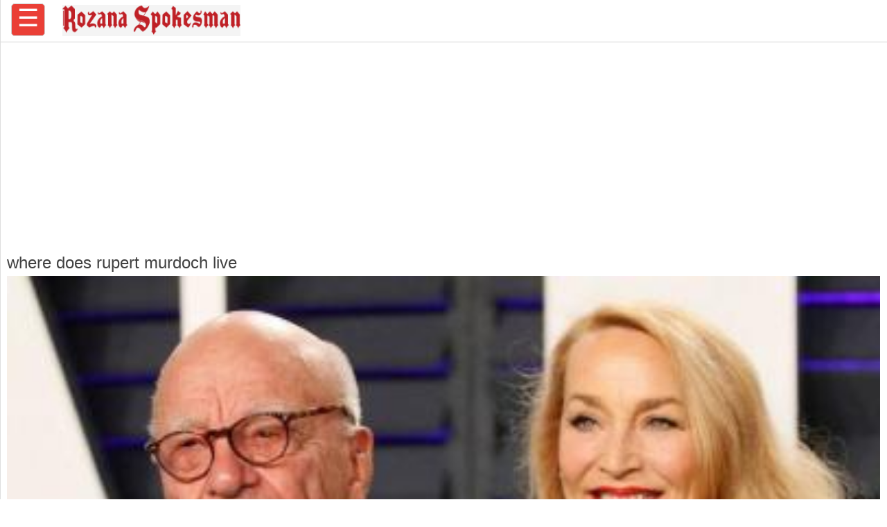

--- FILE ---
content_type: text/html; charset=UTF-8
request_url: https://www.rozanaspokesman.com/amp/content/tags/where-does-rupert-murdoch-live
body_size: 4277
content:
<!doctype html>
<html amp lang="en">

<head>
<meta charset="utf-8">
    <title>Where Does Rupert Murdoch Live | Rozana Spokesman</title>
    <link rel="canonical" href="https://www.rozanaspokesman.com/content/tags/where-does-rupert-murdoch-live" />
    <meta name="viewport" content="width=device-width,minimum-scale=1,initial-scale=1">
    <meta name="description" content="where does rupert murdoch live">
    <meta name="keywords" content="">
        
    <style amp-boilerplate>body{-webkit-animation:-amp-start 8s steps(1,end) 0s 1 normal both;-moz-animation:-amp-start 8s steps(1,end) 0s 1 normal both;-ms-animation:-amp-start 8s steps(1,end) 0s 1 normal both;animation:-amp-start 8s steps(1,end) 0s 1 normal both}@-webkit-keyframes -amp-start{from{visibility:hidden}to{visibility:visible}}@-moz-keyframes -amp-start{from{visibility:hidden}to{visibility:visible}}@-ms-keyframes -amp-start{from{visibility:hidden}to{visibility:visible}}@-o-keyframes -amp-start{from{visibility:hidden}to{visibility:visible}}@keyframes -amp-start{from{visibility:hidden}to{visibility:visible}}</style><noscript><style amp-boilerplate>body{-webkit-animation:none;-moz-animation:none;-ms-animation:none;animation:none}</style></noscript>
    <script async src="https://cdn.ampproject.org/v0.js"></script>
                <script async custom-element="amp-analytics" src="https://cdn.ampproject.org/v0/amp-analytics-0.1.js"></script>
   <script async data-ad-client="ca-pub-8678732184072074" custom-element="amp-ad" src="https://cdn.ampproject.org/v0/amp-ad-0.1.js"></script>
        <!-- for Sticky adv code -->   
<!-- For share form amp -->
<!-- For share form amp -->

     <link href='https://fonts.googleapis.com/css?family=Georgia|Open+Sans|Roboto' rel='stylesheet' type='text/css'>
     <link href='https://fonts.googleapis.com/css?family=Muli' rel='stylesheet' type='text/css'>
  <style amp-custom>
    body {
      margin: 0;
      font-family: 'Open Sans', sans-serif;
    }

    .brand-logo {
      font-family: 'Open Sans';
    }

    .ad-container {
      display: flex;
      justify-content: center;
      margin-top: 20px;
      margin-bottom: 20px;
    }

    .content-container p {
      line-height: 24px;
    }

    header,
    .article-body {
      padding: 15px;
    }

    .lightbox {
      background: #222;
    }

    .full-bleed {
      margin: 0 -15px;
    }

    .lightbox-content {
      position: absolute;
      top: 0;
      left: 0;
      right: 0;
      bottom: 0;

      display: flex;
      flex-direction: column;
      flex-wrap: nowrap;
      justify-content: center;
      align-items: center;
    }

    .lightbox-content p {
      color: #fff;
      padding: 15px;
    }

    .lightbox amp-img {
      width: 100%;
    }

    figure {
      margin: 0;
    }

    figcaption {
      color: #6f757a;
      padding: 15px 0;
      font-size: .9em;
    }

    .author {
      display: flex;
      align-items: center;

      background: #f4f4f4;
      padding: 0 15px;

      font-size: .8em;

      border: solid #dcdcdc;
      border-width: 1px 0;
    }

    .header-time {
      color: #a8a3ae;
      font-family: 'Roboto';
      font-size: 12px;
    }

    .author p {
      margin: 5px;
    }

    .byline {
      font-family: 'Roboto';
      display: inline-block;
    }

    .byline p {
      line-height: normal;
    }

    .byline .brand {
      color: #6f757a;
    }

    .standfirst {
      color: #6f757a;
    }

    .mailto {
      text-decoration: none;
    }

    #author-avatar {
      margin: 10px;
      border: 5px solid #fff;
      width: 50px;
      height: 50px;
      border-radius: 50%;
    }

    h1 {
      margin: 5px 0;
      font-weight: normal;
    color: #404040;
    }
.relatedStories p{margin: 0 0 10px 0;}
.pagingBlock{text-align: center; margin: 10px 0 10px 0;}
.pagingTotal{}
    footer {
      display: flex;
      align-items: center;
      justify-content: center;
      height: 50px;
      padding:10px 10px 10px 10px;
    }
.footer a, .footer a:visited {color: #fff; text-decoration: none;}
    hr {
      margin: 0;
    }

    amp-img {
      background-color: #f4f4f4;
    }

    .Aday{
display: block;
/*height: 0.7em;*/
    font-size: 5em;
    font-weight: bold;
  vertical-align: baseline;
}
.Amonth{
    display: block;
    /*height: 2.5em;*/
    font-size: 1.2em;
  vertical-align: baseline;
}
.Ayear{
    display: block;
    height: 2.5em;
    font-size: 1.2em;
  vertical-align: baseline;
}
.AGDataHead{
   width:35%;
   height: 2.5em;
   font-weight: bold;
   float: left;
}
.AGData{
   width:65%;
   height: 2.5em;
   float: left;
}

.agpTopMargin {
  margin-top: 2.5em;
}
.agpBottMargin {
  margin-bottom: 2.5em;
}
.centerDiv {
  text-align:center;
}
.prayerContainer {
  background-color: #E4E4E4;border-radius: 4px;padding: 10px;margin-bottom: 10px;
}
    .topBar{
       background-color: #fff;
       box-shadow: 0px 0px 1px 0px #dcdcdc;
     }
     
     .footer{
       background-color: #ed3237;
       color:#fff;
     }
     
a, a:visited{color:#2f2f2f;}
h1.titleLink {font-size: 1.3rem; }
h1.titleLink a, h1.titleLink a:visited {text-decoration:none;}
ul.pagingList {
   padding: 0;
  }

ul.pagingList li {
   display: inline-block;
   list-style: none;
   padding: 2px 5px 2px 5px;
   color: #A9A7A7;
   margin: 2px;
}
ul.pagingList li a{text-decoration: none;}
ul.pagingList li.selected a, ul.pagingList li a:visited {
   background-color: #000;
   color: white;
   font-size: 1rem;
   padding: 2px 5px 2px 5px;
   border-radius: 5px;
}
ul.pagination {
padding-left: 0;
}
ul.pagination li {
   display: inline-block;
   list-style: none;
   padding: 2px 5px 2px 5px;
   color: #A9A7A7;
   margin: 2px;
   font-size: 20px;
}
ul.pagination li a{ text-decoration: none;}
/* 40px padding top for the top menu*/
body{padding:60px 0px 0px 0px;}

/* fixed top menu has a 40px height*/
nav{height:60px;border-bottom:1px solid #ddd;position:fixed;top:0;left:0;right:0;background:#fff;z-index:990;}

/* remove bullets and add transition effect */
nav ul{list-style-type: none;margin:0;padding:0;transition: transform .500s ease-in-out;  -webkit-transition: transform .500s ease-in-out;}

/* fixed menu button 
nav > ul >li{position: fixed;left:36px;top:0px;z-index:991;line-height:40px;}*/
nav > ul >li {
    position: fixed;
    left: 16px;
    top: 5px;
    z-index: 991;
    font-size: 35px;
    color: #fff;
    background-color: #ea3f36;
    border: 1px solid #d0d0d0;
    padding: 0 8px 5px 8px;
    border-radius: 5px;
}
/* initial state: hide the menu  */
nav > ul > li > ul{position:fixed;top:0;left:-240px;width:230px;bottom:0;background:#fefefe;z-index:990;padding-top:16px;border-right:1px solid #ddd;  }

/* Hover state, the menu button has been clicked*/

/* scroll the menu into the page */
nav > ul > li:hover > ul{transform: translate3d( 240px, 0, 0 );-webkit-transform: translate3d( 240px, 0, 0 );overflow-y:auto;}

/* div on top of menu to simulate the close button, delay animation for .75s*/
#closemenu{position:fixed;top:-40px;left:0;right:0;height:40px; z-index:999; line-height:40px; padding-left:210px;font-size:36px;
        transition: transform .05s ease-in-out;-webkit-transition: transform .05s ease-in-out; -webkit-transition-delay: 0.70s;transition-delay: 0.70s;
      }
/* the the close menu button, uses ~ selector */
nav ul:hover  ~ #closemenu{transform: translate3d( 0, 40px, 0 );-webkit-transform: translate3d( 0, 40px, 0 );}

/* styling */
nav a{color: #222;}

nav > ul > li > ul{padding-left: 10px; padding-bottom: 10px;}
nav > ul > li > ul > li{margin-bottom:10px; padding: 8px 0px 8px 8px;}
nav > ul > li > ul > li > a, nav > ul > li > ul > li > a:visited{font-size:15px; display:block; text-decoration:none;color:#000;}
nav > ul > li > ul > li > ul{margin-top: 5px;}
nav > ul > li > ul > li > ul > li {padding:4px 0 12px 4px;border-bottom:1px solid #ddd;}
nav > ul > li > ul > li > ul > li > a, nav > ul > li > ul > li > ul > li > a:visited{font-size:13px; display:block; text-decoration:none;color:#666;}


 .topBarLogo {
  margin: 0px 0px 0px 90px;
  padding-top:7px;
     }  
#amp-logo{
opacity: 0.9;
filter: alpha(opacity=90); /* For IE8 and earlier */
border-radius: 5px;
}
 
.article-body amp-img {
        border: 0px solid black;
  margin-bottom:10px;

}
.article-body amp-iframe {
        border: 2px solid #E9E9E9;
  margin-bottom:10px;

}
.containerAmpImg{ width: 100%;}    
.relatedContainer{ padding:10px;}
.relatedStories {border-bottom: 1px solid gray; margin-bottom: 20px;}    
.relatedStories header {padding:0;}
/* For astroguide*/
/* For astroguide*/ 
/*For Election*/
.electionResult {
   width:96%;
   margin:0 auto;
   font-size:16px;
   font-weight: 500;
   line-height: 1.6
    /*border: 1px solid red;*/
   
   
}
.electionLeft_col {
   float:left;
   width:50%;
   /*color:#fff;*/
   font-weight: 600;
   /*background-color: red;*/
}
.electionRight_col {
   float:right;
   width:50%;
}
.electionColur {
background-color: red;
color:#fff;
font-weight: 600;
padding:5px;

}
.electionText{
margin-left:10px;
}
.electionMargin{
margin-left:10px;
color:#fff;
}

.electionMargin, a:visited {
  color: #fff;
}     
 .lftMenu { padding-top: 30px; }   
  </style>
  <script async custom-element="amp-lightbox" src="https://cdn.ampproject.org/v0/amp-lightbox-0.1.js"></script>
    </head>
  
 
 <body>
 
 
 <nav class="topBar">
<div class="topBarLogo">
<a HREF="https://www.rozanaspokesman.com/amp/" ><amp-img src="/images/spokesman.png"  height="45" width="257"/></amp-img></a>
</div>
<ul>
      <li>&#9776;
        <ul class="lftMenu">
                		<li class="dropdown" >
			 <a href="/amp/news" class="dropdown-toggle" data-toggle="dropdown" role="button" aria-haspopup="true" aria-expanded="false">News <span class="caret"></span></a>
			 <ul class="dropdown-menu">
									<li ><a href="/amp/news/punjab">Punjab</a></li>
										<li ><a href="/amp/news/nation">Nation</a></li>
										<li ><a href="/amp/news/business">Business</a></li>
										<li ><a href="/amp/news/world">World</a></li>
										<li ><a href="/amp/news/chandigarh">Chandigarh</a></li>
										<li ><a href="/amp/news/politics">Politics</a></li>
										<li ><a href="/amp/news/uttar-pradesh">Uttar Pradesh</a></li>
										<li ><a href="/amp/news/uttarakhand">Uttarakhand</a></li>
										<li ><a href="/amp/news/haryana">Haryana</a></li>
										<li ><a href="/amp/news/bihar">Bihar</a></li>
										<li ><a href="/amp/news/himachal-pradesh">Himachal Pradesh</a></li>
									</ul>
				</li>
				 		<li ><a  href="/amp/opinion">Opinion</a></li>
 
	 			 		<li ><a  href="/amp/sports">Sports</a></li>
 
	 			 		<li ><a  href="/amp/punjabi-diaspora">Punjabi Diaspora</a></li>
 
	 		 		<li class="dropdown" >
			 <a href="/amp/entertainment" class="dropdown-toggle" data-toggle="dropdown" role="button" aria-haspopup="true" aria-expanded="false">Entertainment <span class="caret"></span></a>
			 <ul class="dropdown-menu">
									<li ><a href="/amp/entertainment/pollywood">Pollywood</a></li>
										<li ><a href="/amp/entertainment/bollywood">Bollywood</a></li>
										<li ><a href="/amp/entertainment/special-interview">Special Interview</a></li>
										<li ><a href="/amp/entertainment/tollywood">Tollywood</a></li>
										<li ><a href="/amp/entertainment/hollywood">Hollywood</a></li>
									</ul>
				</li>
			 		<li class="dropdown" >
			 <a href="/amp/lifestyle" class="dropdown-toggle" data-toggle="dropdown" role="button" aria-haspopup="true" aria-expanded="false">Lifestyle <span class="caret"></span></a>
			 <ul class="dropdown-menu">
									<li ><a href="/amp/lifestyle/health">Health</a></li>
										<li ><a href="/amp/lifestyle/travel">Food</a></li>
										<li ><a href="/amp/lifestyle/travel">Travel</a></li>
										<li ><a href="/amp/lifestyle/tech">Tech</a></li>
										<li ><a href="/amp/lifestyle/career">Career</a></li>
									</ul>
				</li>
			 		<li class="dropdown" >
			 <a href="/amp/farming" class="dropdown-toggle" data-toggle="dropdown" role="button" aria-haspopup="true" aria-expanded="false">Farming <span class="caret"></span></a>
			 <ul class="dropdown-menu">
									<li ><a href="/amp/farming/farmers-issues">Farmers issues</a></li>
										<li ><a href="/amp/farming/progressive-farming">Progressive Farming</a></li>
									</ul>
				</li>
				 		<li ><a  href="/amp/literature">Literature</a></li>
 
	 			 		<li ><a  href="/amp/education">Education</a></li>
 
	 			 		<li ><a  href="/amp/photo-gallery">Photo Gallery</a></li>
 
	 			 		<li ><a  href="/amp/just-in">Just In</a></li>
 
	 								
						        
        </ul>
      </li>
    </ul>
    <div id="closemenu">&#215;</div>
  </nav>
    <div class="ad-container">
<amp-ad width=300 height=250
    type="doubleclick"
    data-slot="/103512698/ca-pub-8933329999391104-tag/AP_37749_300x250_Epaper_AMP_1">
</amp-ad>
</div>

 <main role="main">
    <article>
   <div class='relatedContainer'><h1>where does rupert murdoch live</h1><div class="relatedStories">
<figure><a href="/amp/news/world/210323/92-year-old-rupert-murdoch-all-set-to-get-hitched-for-5th-time.html"><amp-img  src="/cover/thumb/vbavh6p1k0ul0klvaec4oi2pa7-20230321153620.jpeg"  alt="92-year-old Rupert Murdoch all set to get hitched for 5th time" title="92-year-old Rupert Murdoch all set to get hitched for 5th time" layout="responsive" height="224" width="400"></amp-img></a></figure>
	<div class="content-container">
        <header>
          <h1 itemprop="headline" class="titleLink"><a href="/amp/news/world/210323/92-year-old-rupert-murdoch-all-set-to-get-hitched-for-5th-time.html">92-year-old Rupert Murdoch all set to get hitched for 5th time</a></h1>
          <p class="standfirst">
            Rupert Murdoch Separated from his 4th wife Jerry Hall last year          </p>
        </header>
	</div>
		
</div>

</div><div class="col-sm-12 pagingBlock" >
					<ul class = "col-sm-12 pagination pagination-lg" >
						<li class="active page-item disabled pr-4"><a class="page-link p-4" tabindex="-1" href="/amp/content/tags/where-does-rupert-murdoch-live?pg=1">Previous</a></li><li class = "active page-item disabled pr-4 d-none d-sm-block"><a class="page-link p-4" href="#">1</a></li><li class="active page-item disabled pr-4"><a href = "#" class="page-link p-4 hidden-xs">&nbsp;&nbsp;&nbsp;Next</a>&nbsp;&nbsp;&nbsp;</li>
					</ul>
					<div class="pagingTotal">
					1 of 1
					</div>
					</div><div class="ad-container">
<amp-ad width=320 height=50
    type="doubleclick"
    data-slot="/103512698/ca-pub-8933329999391104-tag/AP_37749_320x50_Epaper_AMP_2">
</amp-ad>
</div>
 
    </article>
  </main>
  <footer class="footer">
  <div>Copyright &copy; 2017 - 2026 Rozana Spokesman. All rights reserved. 
  Developed & Maintained By <a href="https://www.daksham.com/">Daksham</a></div>
</footer></body>
</html>